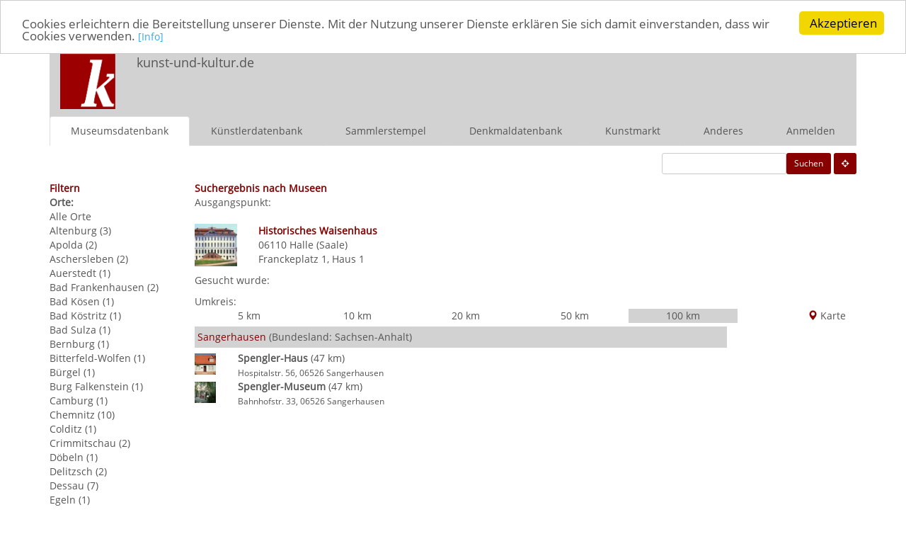

--- FILE ---
content_type: text/html; charset=UTF-8
request_url: http://www.kunst-und-kultur.de/index.php?Action=searchMuseum&mId=352&diff=100&city=Sangerhausen
body_size: 27722
content:
<!DOCTYPE html PUBLIC "-//W3C//DTD XHTML 1.0 Strict//EN" "http://www.w3.org/TR/xhtml1/DTD/xhtml1-strict.dtd">
<html xmlns="http://www.w3.org/1999/xhtml">
<head>

<meta http-equiv="X-UA-Compatible" content="IE=edge">
<meta name="viewport" content="width=device-width, initial-scale=1.0">
<link rel="stylesheet" href="/bootstrap/css/bootstrap.css?1527197261">

<link rel="stylesheet" href="/bootstrap/font-awesome/css/font-awesome.min.css">
<link rel="stylesheet" href="/css/bootstrapown.css" >
<meta http-equiv="Content-Type" content="text/html; charset=utf-8" />
<meta http-equiv="Cache-Control:public, max-age=3600" />
<meta http-equiv="Expires" content="3600" />
<meta name="author" content="Beutin &amp; G&uuml;nther GbR" />
<meta name="language" content="german" />
<meta name="robots" content="INDEX" />


<link rel="shortcut icon" href="http://files.kunst-und-kultur.de/icon_pictures/blogo.ico" type="image/x-icon" />

<title>Museen im Umkreis von 100 km  vom Museum Historisches Waisenhaus in Halle (Saale) (Sachsen-Anhalt) in Sangerhausen </title>
       
<script type="text/javascript">

  var _gaq = _gaq || [];
  _gaq.push(['_setAccount', 'UA-26924130-1']);
  _gaq.push(['_gat._anonymizeIp']);
  _gaq.push(['_trackPageview']);
 
  

  (function() {
    var ga = document.createElement('script'); ga.type = 'text/javascript'; ga.async = true;
    ga.src = ('https:' == document.location.protocol ? 'https://ssl' : 'http://www') + '.google-analytics.com/ga.js';
    var s = document.getElementsByTagName('script')[0]; s.parentNode.insertBefore(ga, s);
  })();

</script>

<script src='https://www.google.com/recaptcha/api.js'></script>

<script async defer src="//assets.pinterest.com/js/pinit.js"></script>

<!-- Begin Cookie Consent plugin by Silktide - http://silktide.com/cookieconsent -->
<script type="text/javascript">
    window.cookieconsent_options = {"message":"Cookies erleichtern die Bereitstellung unserer Dienste. Mit der Nutzung unserer Dienste erklären Sie sich damit einverstanden, dass wir Cookies verwenden. ","dismiss":"Akzeptieren","learnMore":" [Info] ","link":"http://www.kunst-und-kultur.de/index.php?Action=showSelf","theme":"light-top"};
</script>

<script type="text/javascript" src="//cdnjs.cloudflare.com/ajax/libs/cookieconsent2/1.0.9/cookieconsent.min.js"></script>
<!-- End Cookie Consent plugin -->

</head>
<body onload="init();">
<a name="top"></a>

<!-- Navigation mobile -->
<nav class="hidden-lg hidden-md hidden-sm navbar navbar-default" role="navigation">
<div class="container-fluid hidden-lg hidden-md">
<div class="navbar-header hidden-lg hidden-md">
			<button type="button" class="navbar-toggle collapsed"
				data-toggle="collapse" data-target="#bs-example-navbar-collapse-1">
				<span class="sr-only">Toggle navigation</span> <span
					class="icon-bar"></span> <span class="icon-bar"></span> <span
					class="icon-bar"></span>
			</button>
			<a class="navbar-brand navbar-brand-icon" href="http://kunst-und-kultur.de">
                <img src="/logo/kuklogo-mobile.jpg" class="img-responsive"></a>
                <a class="navbar-brand" href="http://kunst-und-kultur.de">kunst-und-kultur.de</a>
		</div>

		<!-- Collect the nav links, forms, and other content for toggling -->
		<div class="collapse navbar-collapse" id="bs-example-navbar-collapse-1">

<ul class="nav navbar-nav">
	<li class="active"><a href="http://www.kunst-und-kultur.de/index.php?Action=showMuseumStartPage">Museumsdatenbank</a></li>

<li class="inactive"><a href="http://www.kunst-und-kultur.de/index.php?Action=checkGeo" title="Umgebungssuche">Museen in der Umgebung</a></li>
	<li class="inactive"><a href="http://www.kunst-und-kultur.de/index.php?Action=showArtistStartPage">K&uuml;nstlerdatenbank</a></li>
<li class="inactive" ><a href="http://www.kunst-und-kultur.de/index.php?Action=showCollectorStartPage">Sammlerstempel</a></li>
<li class="inactive"><a href="http://www.kunst-und-kultur.de/index.php?Action=showMonumentStartPage">Denkmaldatenbank</a></li>
<li class="inactive"><a href="http://www.kunst-und-kultur.de/index.php?Action=showArtStartPage">Kunstmarkt</a></li>
<li class="inactive"><a href="http://www.kunst-und-kultur.de/index.php?Action=showSelf">In eigener Sache</a></li>
	<li class="inactive"><a href="http://www.kunst-und-kultur.de/index.php?Action=showOfferStartPage">Anderes</a></li>
<li class="inactive"><a  href="http://www.kunst-und-kultur.de/index.php?Action=registerUser">Anmelden</a></li>
</ul>
</div>
</div>
</nav>

<!-- Ende Navigation MObile -->

<!-- Start Navigation Desktop -->


<div class="container">

<div class="hidden-xs col-lg-12 col-sm-12 col-md-12 header noroghtindent">

<div class="hidden-xs col-lg-1 col-md-1  col-sm-1 headerimg">
<a href="http://www.kunst-und-kultur.de/index.php?Action=showStartPage"><img src="/logo/kuklogo.jpg" class="img-responsive"></a>
</div>

<div class="hidden-xs col-lg-4 col-sm-4 col-md-4">
<span class="headtext">kunst-und-kultur.de</span>
</div>

<div class="hidden-xs col-lg-7 hidden-sm col-md-7 text-right pull-right">
</div>


<div class="hidden-xs hidden-lg col-sm-7 hidden-md text-right pull-right">
</div>
</div>

<nav class="hidden-sm hidden-xs hidden-md nav navbar-default" role="navigation">
<ul class="nav nav-tabs nav-justified">
	<li class="active"><a class="select" href="http://www.kunst-und-kultur.de/index.php?Action=showMuseumStartPage">Museumsdatenbank</a></li>
	<li><a href="http://www.kunst-und-kultur.de/index.php?Action=showArtistStartPage">K&uuml;nstlerdatenbank</a></li>
<li><a href="http://www.kunst-und-kultur.de/index.php?Action=showCollectorStartPage">Sammlerstempel</a></li>
<li><a href="http://www.kunst-und-kultur.de/index.php?Action=showMonumentStartPage">Denkmaldatenbank</a></li>

<li><a href="http://www.kunst-und-kultur.de/index.php?Action=showArtStartPage">Kunstmarkt</a></li>
	<li><a href="http://www.kunst-und-kultur.de/index.php?Action=showOfferStartPage">Anderes</a></li>
<li><a href="http://www.kunst-und-kultur.de/index.php?Action=registerUser">Anmelden</a></li>
</ul>
</nav>
<!-- Ende Navigation Desktop -->
<!-- Start Navigation sm-devices -->
<nav class="hidden-lg  hidden-xs nav navbar-default" role="navigation">
<ul class="nav nav-tabs nav-justified">
	<li class="active"><a class="select" href="http://www.kunst-und-kultur.de/index.php?Action=showMuseumStartPage">Museen</a></li>
	<li><a href="http://www.kunst-und-kultur.de/index.php?Action=showArtistStartPage">K&uuml;nstler</a></li>
<li><a href="http://www.kunst-und-kultur.de/index.php?Action=showCollectorStartPage">Sammler</a></li>
<li><a href="http://www.kunst-und-kultur.de/index.php?Action=showMonumentStartPage">Denkmal</a></li>

<li><a href="http://www.kunst-und-kultur.de/index.php?Action=showArtStartPage">Kunstmarkt</a></li>
	<li><a href="http://www.kunst-und-kultur.de/index.php?Action=showOfferStartPage">Anderes</a></li>
<li><a  class="active" href="http://www.kunst-und-kultur.de/index.php?Action=registerUser">Anmelden</a></li>
</ul>
</nav>
<!-- Ende Navigation SM Devices -->


<div class="clearfix"></div>



<div class="hidden-xs topspace10"></div>
<div class="pull-right">
&nbsp;<a class="btn btn-sm btn-red" href="http://www.kunst-und-kultur.de/index.php?Action=checkGeo" title="Umgebungssuche"><i class="fa fa-crosshairs white"></i></a>
</div>
<div class="text-right">
<form class="form-inline pull-right" role="form" action="http://www.kunst-und-kultur.de/index.php?Action=searchMuseum&sort=t" method="post"  accept-charset="UTF-8">
<div class="form-group">
<input
	id="input-sm test" type="text" name="shortsearchterm" size="20"
	maxlength="20" class="input-sm test" value=""  />
		
<button type="submit" class="btn btn-sm btn-red pull-right" name="submit">Suchen</button>
</div>
</form>

</div>

<div class="col-xs-12 col-lg-12 col-sm-12 col-md-12 noindent norightindent">










<div class="hidden-xs col-md-3 col-lg-2 col-sm-3 topspace10 noindent">
<span class="subtitle">Filtern</span><br>

<b>Orte:</b>

<li><a class="museum" href="http://www.kunst-und-kultur.de/index.php?Action=searchMuseum&mId=352&diff=100">Alle Orte</a></li>
<li><a class="museum" href="http://www.kunst-und-kultur.de/index.php?Action=searchMuseum&mId=352&diff=100&city=Altenburg">Altenburg (3)</a></li>
<li><a class="museum" href="http://www.kunst-und-kultur.de/index.php?Action=searchMuseum&mId=352&diff=100&city=Apolda">Apolda (2)</a></li>
<li><a class="museum" href="http://www.kunst-und-kultur.de/index.php?Action=searchMuseum&mId=352&diff=100&city=Aschersleben">Aschersleben (2)</a></li>
<li><a class="museum" href="http://www.kunst-und-kultur.de/index.php?Action=searchMuseum&mId=352&diff=100&city=Auerstedt">Auerstedt (1)</a></li>
<li><a class="museum" href="http://www.kunst-und-kultur.de/index.php?Action=searchMuseum&mId=352&diff=100&city=Bad%2BFrankenhausen">Bad Frankenhausen (2)</a></li>
<li><a class="museum" href="http://www.kunst-und-kultur.de/index.php?Action=searchMuseum&mId=352&diff=100&city=Bad%2BK%25C3%25B6sen">Bad K&ouml;sen (1)</a></li>
<li><a class="museum" href="http://www.kunst-und-kultur.de/index.php?Action=searchMuseum&mId=352&diff=100&city=Bad%2BK%25C3%25B6stritz">Bad K&ouml;stritz (1)</a></li>
<li><a class="museum" href="http://www.kunst-und-kultur.de/index.php?Action=searchMuseum&mId=352&diff=100&city=Bad%2BSulza">Bad Sulza (1)</a></li>
<li><a class="museum" href="http://www.kunst-und-kultur.de/index.php?Action=searchMuseum&mId=352&diff=100&city=Bernburg">Bernburg (1)</a></li>
<li><a class="museum" href="http://www.kunst-und-kultur.de/index.php?Action=searchMuseum&mId=352&diff=100&city=Bitterfeld-Wolfen">Bitterfeld-Wolfen (1)</a></li>
<li><a class="museum" href="http://www.kunst-und-kultur.de/index.php?Action=searchMuseum&mId=352&diff=100&city=B%25C3%25BCrgel">B&uuml;rgel (1)</a></li>
<li><a class="museum" href="http://www.kunst-und-kultur.de/index.php?Action=searchMuseum&mId=352&diff=100&city=Burg%2BFalkenstein">Burg Falkenstein (1)</a></li>
<li><a class="museum" href="http://www.kunst-und-kultur.de/index.php?Action=searchMuseum&mId=352&diff=100&city=Camburg">Camburg (1)</a></li>
<li><a class="museum" href="http://www.kunst-und-kultur.de/index.php?Action=searchMuseum&mId=352&diff=100&city=Chemnitz">Chemnitz (10)</a></li>
<li><a class="museum" href="http://www.kunst-und-kultur.de/index.php?Action=searchMuseum&mId=352&diff=100&city=Colditz">Colditz (1)</a></li>
<li><a class="museum" href="http://www.kunst-und-kultur.de/index.php?Action=searchMuseum&mId=352&diff=100&city=Crimmitschau">Crimmitschau (2)</a></li>
<li><a class="museum" href="http://www.kunst-und-kultur.de/index.php?Action=searchMuseum&mId=352&diff=100&city=D%25C3%25B6beln">D&ouml;beln (1)</a></li>
<li><a class="museum" href="http://www.kunst-und-kultur.de/index.php?Action=searchMuseum&mId=352&diff=100&city=Delitzsch">Delitzsch (2)</a></li>
<li><a class="museum" href="http://www.kunst-und-kultur.de/index.php?Action=searchMuseum&mId=352&diff=100&city=Dessau">Dessau (7)</a></li>
<li><a class="museum" href="http://www.kunst-und-kultur.de/index.php?Action=searchMuseum&mId=352&diff=100&city=Egeln">Egeln (1)</a></li>
<li><a class="museum" href="http://www.kunst-und-kultur.de/index.php?Action=searchMuseum&mId=352&diff=100&city=Erfurt">Erfurt (9)</a></li>
<li><a class="museum" href="http://www.kunst-und-kultur.de/index.php?Action=searchMuseum&mId=352&diff=100&city=Freyburg">Freyburg (1)</a></li>
<li><a class="museum" href="http://www.kunst-und-kultur.de/index.php?Action=searchMuseum&mId=352&diff=100&city=Frohburg">Frohburg (1)</a></li>
<li><a class="museum" href="http://www.kunst-und-kultur.de/index.php?Action=searchMuseum&mId=352&diff=100&city=Gera">Gera (6)</a></li>
<li><a class="museum" href="http://www.kunst-und-kultur.de/index.php?Action=searchMuseum&mId=352&diff=100&city=Gersdorf">Gersdorf (1)</a></li>
<li><a class="museum" href="http://www.kunst-und-kultur.de/index.php?Action=searchMuseum&mId=352&diff=100&city=Glauchau">Glauchau (1)</a></li>
<li><a class="museum" href="http://www.kunst-und-kultur.de/index.php?Action=searchMuseum&mId=352&diff=100&city=Gl%25C3%25B6the">Gl&ouml;the (1)</a></li>
<li><a class="museum" href="http://www.kunst-und-kultur.de/index.php?Action=searchMuseum&mId=352&diff=100&city=Greiz">Greiz (2)</a></li>
<li><a class="museum" href="http://www.kunst-und-kultur.de/index.php?Action=searchMuseum&mId=352&diff=100&city=Grimma">Grimma (3)</a></li>
<li><a class="museum" href="http://www.kunst-und-kultur.de/index.php?Action=searchMuseum&mId=352&diff=100&city=Gr%25C3%25BCna">Gr&uuml;na (1)</a></li>
<li><a class="museum" href="http://www.kunst-und-kultur.de/index.php?Action=searchMuseum&mId=352&diff=100&city=Hadmersleben">Hadmersleben (1)</a></li>
<li><a class="museum" href="http://www.kunst-und-kultur.de/index.php?Action=searchMuseum&mId=352&diff=100&city=Halberstadt">Halberstadt (5)</a></li>
<li><a class="museum" href="http://www.kunst-und-kultur.de/index.php?Action=searchMuseum&mId=352&diff=100&city=Halle%2B%2528Saale%2529">Halle (Saale) (13)</a></li>
<li><a class="museum" href="http://www.kunst-und-kultur.de/index.php?Action=searchMuseum&mId=352&diff=100&city=Hettstedt">Hettstedt (1)</a></li>
<li><a class="museum" href="http://www.kunst-und-kultur.de/index.php?Action=searchMuseum&mId=352&diff=100&city=Hohenfelden">Hohenfelden (1)</a></li>
<li><a class="museum" href="http://www.kunst-und-kultur.de/index.php?Action=searchMuseum&mId=352&diff=100&city=Hohenstein-Ernstthal">Hohenstein-Ernstthal (1)</a></li>
<li><a class="museum" href="http://www.kunst-und-kultur.de/index.php?Action=searchMuseum&mId=352&diff=100&city=Jena">Jena (7)</a></li>
<li><a class="museum" href="http://www.kunst-und-kultur.de/index.php?Action=searchMuseum&mId=352&diff=100&city=Kapellendorf">Kapellendorf (1)</a></li>
<li><a class="museum" href="http://www.kunst-und-kultur.de/index.php?Action=searchMuseum&mId=352&diff=100&city=Kloster%2BZinna">Kloster Zinna (1)</a></li>
<li><a class="museum" href="http://www.kunst-und-kultur.de/index.php?Action=searchMuseum&mId=352&diff=100&city=K%25C3%25B6then">K&ouml;then (2)</a></li>
<li><a class="museum" href="http://www.kunst-und-kultur.de/index.php?Action=searchMuseum&mId=352&diff=100&city=Kriebstein">Kriebstein (1)</a></li>
<li><a class="museum" href="http://www.kunst-und-kultur.de/index.php?Action=searchMuseum&mId=352&diff=100&city=Landsberg%2Bbei%2BHalle%2B%2528Saale%2529">Landsberg bei Halle (Saale) (1)</a></li>
<li><a class="museum" href="http://www.kunst-und-kultur.de/index.php?Action=searchMuseum&mId=352&diff=100&city=Langenweddingen">Langenweddingen (1)</a></li>
<li><a class="museum" href="http://www.kunst-und-kultur.de/index.php?Action=searchMuseum&mId=352&diff=100&city=Leipzig">Leipzig (26)</a></li>
<li><a class="museum" href="http://www.kunst-und-kultur.de/index.php?Action=searchMuseum&mId=352&diff=100&city=Leisnig">Leisnig (1)</a></li>
<li><a class="museum" href="http://www.kunst-und-kultur.de/index.php?Action=searchMuseum&mId=352&diff=100&city=Lengefeld">Lengefeld (1)</a></li>
<li><a class="museum" href="http://www.kunst-und-kultur.de/index.php?Action=searchMuseum&mId=352&diff=100&city=Limbach-Oberfrohna">Limbach-Oberfrohna (3)</a></li>
<li><a class="museum" href="http://www.kunst-und-kultur.de/index.php?Action=searchMuseum&mId=352&diff=100&city=L%25C3%25BCtzen">L&uuml;tzen (2)</a></li>
<li><a class="museum" href="http://www.kunst-und-kultur.de/index.php?Action=searchMuseum&mId=352&diff=100&city=Lutherstadt%2BEisleben">Lutherstadt Eisleben (1)</a></li>
<li><a class="museum" href="http://www.kunst-und-kultur.de/index.php?Action=searchMuseum&mId=352&diff=100&city=Lutherstadt%2BWittenberg">Lutherstadt Wittenberg (3)</a></li>
<li><a class="museum" href="http://www.kunst-und-kultur.de/index.php?Action=searchMuseum&mId=352&diff=100&city=Magdeburg">Magdeburg (7)</a></li>
<li><a class="museum" href="http://www.kunst-und-kultur.de/index.php?Action=searchMuseum&mId=352&diff=100&city=Memleben">Memleben (1)</a></li>
<li><a class="museum" href="http://www.kunst-und-kultur.de/index.php?Action=searchMuseum&mId=352&diff=100&city=Merseburg">Merseburg (1)</a></li>
<li><a class="museum" href="http://www.kunst-und-kultur.de/index.php?Action=searchMuseum&mId=352&diff=100&city=Mittweida">Mittweida (1)</a></li>
<li><a class="museum" href="http://www.kunst-und-kultur.de/index.php?Action=searchMuseum&mId=352&diff=100&city=M%25C3%25BClsen%2BSt.%2BJacob">M&uuml;lsen St. Jacob (2)</a></li>
<li><a class="museum" href="http://www.kunst-und-kultur.de/index.php?Action=searchMuseum&mId=352&diff=100&city=M%25C3%25B6lkau">M&ouml;lkau (1)</a></li>
<li><a class="museum" href="http://www.kunst-und-kultur.de/index.php?Action=searchMuseum&mId=352&diff=100&city=Molsdorf">Molsdorf (1)</a></li>
<li><a class="museum" href="http://www.kunst-und-kultur.de/index.php?Action=searchMuseum&mId=352&diff=100&city=Naumburg">Naumburg (5)</a></li>
<li><a class="museum" href="http://www.kunst-und-kultur.de/index.php?Action=searchMuseum&mId=352&diff=100&city=Naunhof">Naunhof (1)</a></li>
<li><a class="museum" href="http://www.kunst-und-kultur.de/index.php?Action=searchMuseum&mId=352&diff=100&city=Nebra">Nebra (1)</a></li>
<li><a class="museum" href="http://www.kunst-und-kultur.de/index.php?Action=searchMuseum&mId=352&diff=100&city=Oelsnitz">Oelsnitz (1)</a></li>
<li><a class="museum" href="http://www.kunst-und-kultur.de/index.php?Action=searchMuseum&mId=352&diff=100&city=Oranienbaum">Oranienbaum (1)</a></li>
<li><a class="museum" href="http://www.kunst-und-kultur.de/index.php?Action=searchMuseum&mId=352&diff=100&city=Oschersleben">Oschersleben (1)</a></li>
<li><a class="museum" href="http://www.kunst-und-kultur.de/index.php?Action=searchMuseum&mId=352&diff=100&city=Petersberg">Petersberg (1)</a></li>
<li><a class="museum" href="http://www.kunst-und-kultur.de/index.php?Action=searchMuseum&mId=352&diff=100&city=Posterstein">Posterstein (1)</a></li>
<li><a class="museum" href="http://www.kunst-und-kultur.de/index.php?Action=searchMuseum&mId=352&diff=100&city=Prettin">Prettin (1)</a></li>
<li><a class="museum" href="http://www.kunst-und-kultur.de/index.php?Action=searchMuseum&mId=352&diff=100&city=Quedlinburg">Quedlinburg (5)</a></li>
<li><a class="museum" href="http://www.kunst-und-kultur.de/index.php?Action=searchMuseum&mId=352&diff=100&city=Querfurt">Querfurt (2)</a></li>
<li><a class="museum" href="http://www.kunst-und-kultur.de/index.php?Action=searchMuseum&mId=352&diff=100&city=Renthendorf">Renthendorf (1)</a></li>
<li><a class="museum" href="http://www.kunst-und-kultur.de/index.php?Action=searchMuseum&mId=352&diff=100&city=Rochlitz">Rochlitz (1)</a></li>
<li><a class="museum" href="http://www.kunst-und-kultur.de/index.php?Action=searchMuseum&mId=352&diff=100&city=Rudolstadt">Rudolstadt (1)</a></li>
<li><span class="red">Sangerhausen (2)</span></li>
<li><a class="museum" href="http://www.kunst-und-kultur.de/index.php?Action=searchMuseum&mId=352&diff=100&city=Sch%25C3%25B6nebeck">Sch&ouml;nebeck (1)</a></li>
<li><a class="museum" href="http://www.kunst-und-kultur.de/index.php?Action=searchMuseum&mId=352&diff=100&city=Sch%25C3%25B6nfels">Sch&ouml;nfels (1)</a></li>
<li><a class="museum" href="http://www.kunst-und-kultur.de/index.php?Action=searchMuseum&mId=352&diff=100&city=Sondershausen">Sondershausen (1)</a></li>
<li><a class="museum" href="http://www.kunst-und-kultur.de/index.php?Action=searchMuseum&mId=352&diff=100&city=Sta%25C3%259Ffurt">Sta&szlig;furt (1)</a></li>
<li><a class="museum" href="http://www.kunst-und-kultur.de/index.php?Action=searchMuseum&mId=352&diff=100&city=Str%25C3%25B6beck">Str&ouml;beck (1)</a></li>
<li><a class="museum" href="http://www.kunst-und-kultur.de/index.php?Action=searchMuseum&mId=352&diff=100&city=Thale">Thale (1)</a></li>
<li><a class="museum" href="http://www.kunst-und-kultur.de/index.php?Action=searchMuseum&mId=352&diff=100&city=Torgau">Torgau (1)</a></li>
<li><a class="museum" href="http://www.kunst-und-kultur.de/index.php?Action=searchMuseum&mId=352&diff=100&city=Ummendorf">Ummendorf (1)</a></li>
<li><a class="museum" href="http://www.kunst-und-kultur.de/index.php?Action=searchMuseum&mId=352&diff=100&city=Walkenried">Walkenried (1)</a></li>
<li><a class="museum" href="http://www.kunst-und-kultur.de/index.php?Action=searchMuseum&mId=352&diff=100&city=Weimar">Weimar (11)</a></li>
<li><a class="museum" href="http://www.kunst-und-kultur.de/index.php?Action=searchMuseum&mId=352&diff=100&city=Wei%25C3%259Fenfels">Wei&szlig;enfels (4)</a></li>
<li><a class="museum" href="http://www.kunst-und-kultur.de/index.php?Action=searchMuseum&mId=352&diff=100&city=Werdau">Werdau (1)</a></li>
<li><a class="museum" href="http://www.kunst-und-kultur.de/index.php?Action=searchMuseum&mId=352&diff=100&city=Wernigerode">Wernigerode (2)</a></li>
<li><a class="museum" href="http://www.kunst-und-kultur.de/index.php?Action=searchMuseum&mId=352&diff=100&city=Wettin">Wettin (1)</a></li>
<li><a class="museum" href="http://www.kunst-und-kultur.de/index.php?Action=searchMuseum&mId=352&diff=100&city=Wiederstedt">Wiederstedt (1)</a></li>
<li><a class="museum" href="http://www.kunst-und-kultur.de/index.php?Action=searchMuseum&mId=352&diff=100&city=W%25C3%25B6rlitz">W&ouml;rlitz (3)</a></li>
<li><a class="museum" href="http://www.kunst-und-kultur.de/index.php?Action=searchMuseum&mId=352&diff=100&city=Wolfen">Wolfen (1)</a></li>
<li><a class="museum" href="http://www.kunst-und-kultur.de/index.php?Action=searchMuseum&mId=352&diff=100&city=Wurzen">Wurzen (2)</a></li>
<li><a class="museum" href="http://www.kunst-und-kultur.de/index.php?Action=searchMuseum&mId=352&diff=100&city=Zeithain">Zeithain (1)</a></li>
<li><a class="museum" href="http://www.kunst-und-kultur.de/index.php?Action=searchMuseum&mId=352&diff=100&city=Zeitz">Zeitz (1)</a></li>
<li><a class="museum" href="http://www.kunst-und-kultur.de/index.php?Action=searchMuseum&mId=352&diff=100&city=Zwickau">Zwickau (5)</a></li>
</div>



<div class="col-xs-12 col-md-9 col-lg-10 col-sm-9 topspace10">


<span class="subtitle">Suchergebnis nach Museen</span>

 

<p>Ausgangspunkt:</p>

<div class="col-xs-12 col-lg-12 col-sm-12 col-md-12 topspace10 noindent ">

<div class="col-xs-2 col-lg-1 col-sm-1 col-md-1 noindent ">
<a href="http://www.kunst-und-kultur.de/index.php?Action=showMuseum&mId=352"><img src="http://files.kunst-und-kultur.de/museum/m_pics/352/square_museum.jpg" class="img-responsive"></a>
</div>
<div class="col-xs-10 col-lg-11 col-sm-11 col-md-11">
<a href="http://www.kunst-und-kultur.de/index.php?Action=showMuseum&mId=352"><span class="subtitle">Historisches Waisenhaus</span></a><br>
06110 <a href="http://www.kunst-und-kultur.de/index.php?Action=searchMuseum&st=2023&sort=t&city=Halle%2B%2528Saale%2529">Halle (Saale)</a><br />
Franckeplatz 1, Haus 1</div>
</div>
<div class="col-xs-12 col-lg-12 col-sm-12 col-md-12 topspace10 noindent ">
</div>

<p>Gesucht wurde:</p>






Umkreis:
<div class="clearfix"></div>
       			<div class="col-xs-2 col-md-2 col-sm-2 col-lg-2  text-center">
    
    
	 <a class="museum" href="http://www.kunst-und-kultur.de/index.php?Action=searchMuseum&diff=5&mId=352">5 km</a>
	</div>
						<div class="col-xs-2 col-md-2 col-sm-2 col-lg-2  text-center">
    
    
	 <a class="museum" href="http://www.kunst-und-kultur.de/index.php?Action=searchMuseum&diff=10&mId=352">10 km</a>
	</div>
						<div class="col-xs-2 col-md-2 col-sm-2 col-lg-2  text-center">
    
    
	 <a class="museum" href="http://www.kunst-und-kultur.de/index.php?Action=searchMuseum&diff=20&mId=352">20 km</a>
	</div>
						<div class="col-xs-2 col-md-2 col-sm-2 col-lg-2  text-center">
    
    
	 <a class="museum" href="http://www.kunst-und-kultur.de/index.php?Action=searchMuseum&diff=50&mId=352">50 km</a>
	</div>
					  <div class="col-xs-2 col-md-2 col-sm-2 col-lg-2 bggrey text-center">
    
    
	100 km
	</div>
			


			<div class="pull-right">
		<a href="http://www.kunst-und-kultur.de/index.php?Action=showMuseumOpenStreetMap&diff=100&mId=352"><icon class="glyphicon glyphicon-map-marker red"></icon> Karte</a>
		</div>
			<div class="noindent hidden-xs col-lg-2 hidden-md hidden-sm pull-right norightindent">
		</div>
	<div class="noindent col-xs-12 col-lg-10 col-md-12 col-sm-12">
						<div class="col-xs-12 col-lg-12 col-md-12 col-sm-12 noindent bggrey margintopbottom5 paddingtopbottom5">
			&nbsp;<span class="red">Sangerhausen</span> (Bundesland: Sachsen-Anhalt)
			</div>
						<div class="col-xs-12 col-lg-12 col-md-12 col-sm-12 noindent">
			<div class="col-xs-2 col-lg-1 col-md-1 col-sm-1 noindent">
			<div class="smallsquare">
							<a href="http://www.kunst-und-kultur.de/index.php?Action=showMuseum&mId=2417&title=spengler-haus-sangerhausen"><img src="http://files.kunst-und-kultur.de/museum/m_pics/2417/square_museum.jpg"></a>
						</div>
			</div>
			<div class="col-xs-10 col-lg-11 col-md-11 col-sm-11 noindent">
			<a href="http://www.kunst-und-kultur.de/index.php?Action=showMuseum&mId=2417&title=spengler-haus-sangerhausen"><b>Spengler-Haus</b></a>
						(47 km)
						<br><span class="small">Hospitalstr. 56, 06526 Sangerhausen</span>
			</div>
			</div>
						<div class="col-xs-12 col-lg-12 col-md-12 col-sm-12 noindent">
			<div class="col-xs-2 col-lg-1 col-md-1 col-sm-1 noindent">
			<div class="smallsquare">
							<a href="http://www.kunst-und-kultur.de/index.php?Action=showMuseum&mId=2416&title=spengler-museum-sangerhausen"><img src="http://files.kunst-und-kultur.de/museum/m_pics/2416/square_museum.jpg"></a>
						</div>
			</div>
			<div class="col-xs-10 col-lg-11 col-md-11 col-sm-11 noindent">
			<a href="http://www.kunst-und-kultur.de/index.php?Action=showMuseum&mId=2416&title=spengler-museum-sangerhausen"><b>Spengler-Museum</b></a>
						(47 km)
						<br><span class="small">Bahnhofstr. 33, 06526 Sangerhausen</span>
			</div>
			</div>
					
			
				</div>
		
</div>



<div class="clearfix"></div>

<div class="clearfix"></div>
<div class="pull-right bggrey"><a href="#top">&nbsp;<icon class="fa fa-angle-double-up red"></icon></a>&nbsp;</div></div>



<div class="col-xs-12 col-lg-12 col-sm-12 col-md-12 footer">

Alle Angaben ohne Gew&auml;hr &copy; kunst-und-kultur.de 1995-2026 / <a class="footer" href="http://www.kunst-und-kultur.de/index.php?Action=showSelf">Impressum</a> / 
  <a class="footer" href="http://www.kunst-und-kultur.de/index.php?Action=showPrivacy">Datenschutzerklärung</a>
  / <a class="footer" href="http://www.kunst-und-kultur.de/index.php?Action=submitMuseum" target="_new">Museum anmelden</a>
 <br>
 <a href="http://www.facebook.com/Kunstundkulturde" target="_new"><i class="fa fa-facebook fa-fw"></i> </a> 
 <a href="http://www.facebook.com/kunstundkulturde" target="_new"><span class="small">kunst-und-kultur.de bei facebook</span></a>
/ <a href="http://www.twitter.com/kunstundkulturd" target="_new"><i class="fa fa-twitter fa-fw"></i> </a> 
 <a href="http://www.twitter.com/kunstundkulturd" target="_new"><span class="small">kunst-und-kultur.de bei twitter</span></a>
/ <a href="http://www.twitter.com/ausstellungsinf" target="_new"><i class="fa fa-twitter fa-fw"></i> </a> 
 <a href="http://www.twitter.com/ausstellungsinf" target="_new"><span class="small">Neue Ausstellungen bei twitter</span></a>
/  <a href="https://de.pinterest.com/museumsdatenban/" target="_new"><i class="fa fa-pinterest"></i></a>
 <a href="https://de.pinterest.com/museumsdatenban/" target="_new"><span class="small">Pinterest</span></a>
/ <a href="http://www.kunst-und-kultur.de/index.php?Action=donate"><i class="fa fa-cc-paypal fa-fw"></i> </a>
<a class="footer" href="http://www.kunst-und-kultur.de/index.php?Action=donate">Unterstützen Sie kunst-und-kultur.de</a> 
</div>

</div>
<script type="text/javascript" src="jquery/jquery-1.11.1.js"></script>
<script src="bootstrap/js/bootstrap.min.js"></script>
</body>

